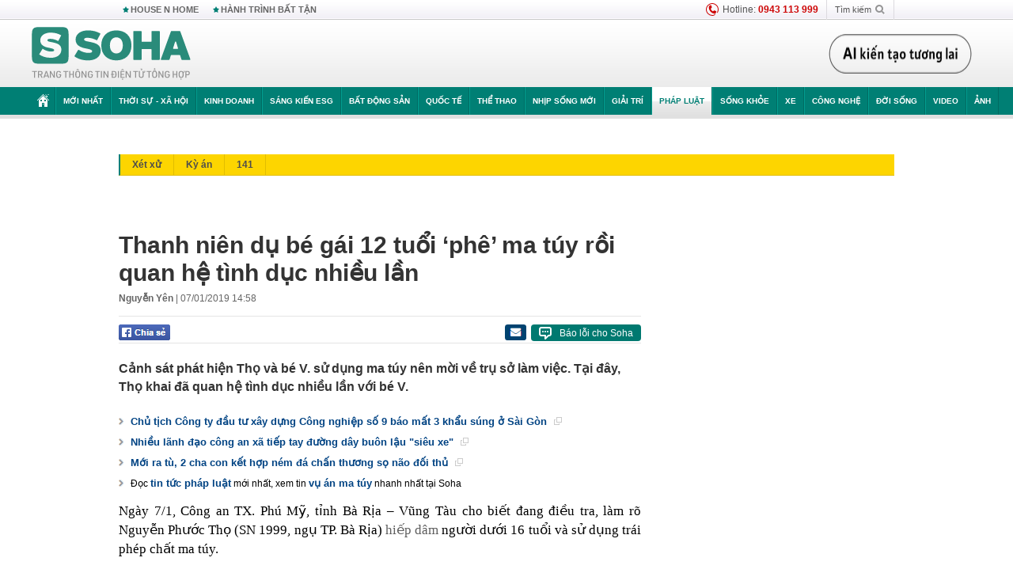

--- FILE ---
content_type: text/html; charset=utf-8
request_url: https://soha.vn/ajax-box-detail-bottom-19810015.htm
body_size: 6386
content:
<div class="box-hot-and-focus">
    <!--siteid198:highestviewnews:zoneid19810015hour48-->
            <div class="border_bottom"></div>
        <div style="clear: both"></div>
        <div class="clearfix">
            <div class="boxSameZone" id="boxSameZone" data-marked-zoneid="soha_detail_samecategory">
                <div class="box-sm-top">
                    <b>ĐANG HOT</b>
                    <div id="search-place" class="clearfix">
    <label>Xem theo ngày</label>
    <select class="sDay">
        <option selected="selected" value="0">Ngày</option>
        <option value="1">1</option>
        <option value="2">2</option>
        <option value="3">3</option>
        <option value="4">4</option>
        <option value="5">5</option>
        <option value="6">6</option>
        <option value="7">7</option>
        <option value="8">8</option>
        <option value="9">9</option>
        <option value="10">10</option>
        <option value="11">11</option>
        <option value="12">12</option>
        <option value="13">13</option>
        <option value="14">14</option>
        <option value="15">15</option>
        <option value="16">16</option>
        <option value="17">17</option>
        <option value="18">18</option>
        <option value="19">19</option>
        <option value="20">20</option>
        <option value="21">21</option>
        <option value="22">22</option>
        <option value="23">23</option>
        <option value="24">24</option>
        <option value="25">25</option>
        <option value="26">26</option>
        <option value="27">27</option>
        <option value="28">28</option>
        <option value="29">29</option>
        <option value="30">30</option>
        <option value="31">31</option>
    </select>
    <select class="sMonth">
        <option value="0">Tháng</option>
        <option value="1">Tháng 1</option>
        <option value="2">Tháng 2</option>
        <option value="3">Tháng 3</option>
        <option value="4">Tháng 4</option>
        <option value="5">Tháng 5</option>
        <option value="6">Tháng 6</option>
        <option value="7">Tháng 7</option>
        <option value="8">Tháng 8</option>
        <option value="9">Tháng 9</option>
        <option value="10">Tháng 10</option>
        <option value="11">Tháng 11</option>
        <option value="12">Tháng 12</option>
    </select>
    <select class="sYear">
        <option value="0">Năm</option>
                                            <option value="2026" selected="selected">2026</option>
            
                                    <option value="2025">2025</option>
            
                                    <option value="2024">2024</option>
            
                                    <option value="2023">2023</option>
            
                                    <option value="2022">2022</option>
            
                                    <option value="2021">2021</option>
            
                                    <option value="2020">2020</option>
            
            </select>
    <button type="button">XEM</button>
</div>
<script>
    (runinit = window.runinit || []).push(function () {
        var sDay = 21; $(".sDay").val(sDay);
        var sMonth = 01 ; $(".sMonth").val(sMonth);
        var sYear = 2026; $(".sYear").val(sYear);

        $('#search-place button').click(function (e) {
            var day = $('#search-place .sDay').val() + '';
            var month = $('#search-place .sMonth').val() + '';
            var year = $('#search-place .sYear').val() + '';

            if (day == '0' || month == '0' || year == '0') {
                alert('Bạn cần nhập ngày tháng cần xem. Hãy thử lại');
                return;
            }

            try {
                var re = /^(\d{1,2})\/(\d{1,2})\/(\d{4})$/;
                var dateInput = day + '/' + month + '/' + year;

                var minYear = 1902;
                var maxYear = (new Date()).getFullYear();

                if (regs = dateInput.match(re)) {
                    if (regs[1] < 1 || regs[1] > 31) {
                        alert("Giá trị ngày không đúng: " + regs[1]);
                        return;
                    }
                    else if (regs[2] < 1 || regs[2] > 12) {
                        alert("Giá trị tháng không đúng: " + regs[2]);
                        return;
                    }
                    else if (regs[3] < minYear || regs[3] > maxYear) {
                        alert("Giá trị năm không đúng: " + regs[3] + " - phải nằm trong khoảng " + minYear + " và " + maxYear);
                        return;
                    }

                    // check leap year

                    switch (month) {
                        case "4":
                        case "6":
                        case "9":
                        case "11":
                            if (day > 30) {
                                alert('Không tồn tại ngày: "' + day + '/' + month + '/' + year + '". Hãy thử lại');
                                return;
                            }
                            break;
                        case "2":
                            var isLeapYear = parseFloat(year) % 4 == 0;

                            if (day > (isLeapYear ? 29 : 28)) {
                                alert('Không tồn tại ngày: "' + day + '/' + month + '/' + year + '". Hãy thử lại');
                                return;
                            }
                            break;
                    }
                }
                else {
                    alert('Không tồn tại ngày: "' + day + '/' + month + '/' + year + '". Hãy thử lại');
                    return;
                }

                // date time OK

                var cUrl = '/' + $("#hdZoneUrl").val() + '/' + day + '-' + month + '-' + year + '.htm';

                location.href = cUrl;
            }
            catch (e) {
                alert('Không tồn tại ngày: "' + day + '/' + month + '/' + year + '". Hãy thử lại');
            }
        });
    });

</script>
                </div>
                <div class="kscli-list">
                    <div class="box-category" data-layout="29" data-cd-key="siteid198:highestviewnews:zoneid19810015hour48" data-cd-top="6">
                        <div class="box-category-middle ">
                                                            <div class="box-category-item   "         data-id="198260121104832116"
                    >
                    <a class="box-category-link-with-avatar img-resize show-popup inited-timeline-popup " href="/kham-xet-bat-nu-ke-toan-truong-nguyen-thi-thanh-phuong-sn-1978-198260121104832116.htm"
                title="Khám xét, bắt nữ kế toán trưởng Nguyễn Thị Thanh Phượng SN 1978" data-id="198260121104832116" data-popup-url="/kham-xet-bat-nu-ke-toan-truong-nguyen-thi-thanh-phuong-sn-1978-198260121104832116.htm"  data-type="0">
                                    <img data-type="avatar" 
                        src="https://sohanews.sohacdn.com/zoom/206_219/160588918557773824/2026/1/21/avatar1768967127287-17689671277801888122390-222-125-394-400-crop-176896728315879000879.jpg "
                        alt="Khám xét, bắt nữ kế toán trưởng Nguyễn Thị Thanh Phượng SN 1978"
                        loading=lazy
                        class="box-category-avatar">
                                                </a>
                <div class="box-category-content">
                        <h3 class="box-category-title-text ">
                <a data-type="0" data-type="title" data-linktype="newsdetail" data-id="198260121104832116"
                    class="box-category-link-title show-popup inited-timeline-popup "
                    data-newstype="0" href="/kham-xet-bat-nu-ke-toan-truong-nguyen-thi-thanh-phuong-sn-1978-198260121104832116.htm" data-popup-url="/kham-xet-bat-nu-ke-toan-truong-nguyen-thi-thanh-phuong-sn-1978-198260121104832116.htm"
                    title="Khám xét, bắt nữ kế toán trưởng Nguyễn Thị Thanh Phượng SN 1978" >Khám xét, bắt nữ kế toán trưởng Nguyễn Thị Thanh Phượng SN 1978</a>
                </h3>

                                    
                                            <!-- <span class="box-category-time time-ago" title="2026-01-21T11:43:00">2026-01-21T11:43:00</span> -->
                                                            </div>
            </div>
                                                            <div class="box-category-item   "         data-id="198260120125749938"
                    >
                    <a class="box-category-link-with-avatar img-resize show-popup inited-timeline-popup " href="/loi-khai-cua-phung-tien-cao-nghi-pham-sat-hai-nguoi-me-vui-lap-be-gai-o-lao-cai-198260120125749938.htm"
                title="Lời khai của Phùng Tiến Cao - nghi phạm sát hại người mẹ, vùi lấp bé gái ở Lào Cai" data-id="198260120125749938" data-popup-url="/loi-khai-cua-phung-tien-cao-nghi-pham-sat-hai-nguoi-me-vui-lap-be-gai-o-lao-cai-198260120125749938.htm"  data-type="0">
                                    <img data-type="avatar" 
                        src="https://sohanews.sohacdn.com/zoom/206_219/160588918557773824/2026/1/20/thiet-ke-chua-co-ten-14-17688869066271566097924-0-0-404-646-crop-17688874024831619156772.png "
                        alt="Lời khai của Phùng Tiến Cao - nghi phạm sát hại người mẹ, vùi lấp bé gái ở Lào Cai"
                        loading=lazy
                        class="box-category-avatar">
                                                </a>
                <div class="box-category-content">
                        <h3 class="box-category-title-text ">
                <a data-type="0" data-type="title" data-linktype="newsdetail" data-id="198260120125749938"
                    class="box-category-link-title show-popup inited-timeline-popup "
                    data-newstype="0" href="/loi-khai-cua-phung-tien-cao-nghi-pham-sat-hai-nguoi-me-vui-lap-be-gai-o-lao-cai-198260120125749938.htm" data-popup-url="/loi-khai-cua-phung-tien-cao-nghi-pham-sat-hai-nguoi-me-vui-lap-be-gai-o-lao-cai-198260120125749938.htm"
                    title="Lời khai của Phùng Tiến Cao - nghi phạm sát hại người mẹ, vùi lấp bé gái ở Lào Cai" >Lời khai của Phùng Tiến Cao - nghi phạm sát hại người mẹ, vùi lấp bé gái ở Lào Cai</a>
                </h3>

                                    
                                            <!-- <span class="box-category-time time-ago" title="2026-01-20T13:37:00">2026-01-20T13:37:00</span> -->
                                                            </div>
            </div>
                                                            <div class="box-category-item   "         data-id="19826011913590379"
                    >
                    <a class="box-category-link-with-avatar img-resize show-popup inited-timeline-popup " href="/ra-lenh-bat-tam-giam-nhan-vien-bao-hiem-nguyen-thi-my-khanh-19826011913590379.htm"
                title="Ra lệnh bắt tạm giam nhân viên bảo hiểm Nguyễn Thị Mỹ Khanh" data-id="19826011913590379" data-popup-url="/ra-lenh-bat-tam-giam-nhan-vien-bao-hiem-nguyen-thi-my-khanh-19826011913590379.htm"  data-type="0">
                                    <img data-type="avatar" 
                        src="https://sohanews.sohacdn.com/zoom/206_219/160588918557773824/2026/1/19/image138-17688054030941562895373-0-24-568-933-crop-17688057523621225538810.jpeg "
                        alt="Ra lệnh bắt tạm giam nhân viên bảo hiểm Nguyễn Thị Mỹ Khanh"
                        loading=lazy
                        class="box-category-avatar">
                                                </a>
                <div class="box-category-content">
                        <h3 class="box-category-title-text ">
                <a data-type="0" data-type="title" data-linktype="newsdetail" data-id="19826011913590379"
                    class="box-category-link-title show-popup inited-timeline-popup "
                    data-newstype="0" href="/ra-lenh-bat-tam-giam-nhan-vien-bao-hiem-nguyen-thi-my-khanh-19826011913590379.htm" data-popup-url="/ra-lenh-bat-tam-giam-nhan-vien-bao-hiem-nguyen-thi-my-khanh-19826011913590379.htm"
                    title="Ra lệnh bắt tạm giam nhân viên bảo hiểm Nguyễn Thị Mỹ Khanh" >Ra lệnh bắt tạm giam nhân viên bảo hiểm Nguyễn Thị Mỹ Khanh</a>
                </h3>

                                    
                                            <!-- <span class="box-category-time time-ago" title="2026-01-20T07:25:00">2026-01-20T07:25:00</span> -->
                                                            </div>
            </div>
                                                            <div class="box-category-item   "         data-id="198260119122001519"
                    >
                    <a class="box-category-link-with-avatar img-resize show-popup inited-timeline-popup " href="/rung-minh-phat-hien-co-so-gio-cha-o-pho-co-ha-noi-dung-chat-cam-tuon-ra-thi-truong-300-tan-suot-3-nam-198260119122001519.htm"
                title="Rùng mình: Phát hiện cơ sở giò chả ở phố cổ Hà Nội dùng chất cấm, tuồn ra thị trường 300 tấn suốt 3 năm" data-id="198260119122001519" data-popup-url="/rung-minh-phat-hien-co-so-gio-cha-o-pho-co-ha-noi-dung-chat-cam-tuon-ra-thi-truong-300-tan-suot-3-nam-198260119122001519.htm"  data-type="0">
                                    <img data-type="avatar" 
                        src="https://sohanews.sohacdn.com/zoom/206_219/160588918557773824/2026/1/20/avatar1768869455075-17688694554071768580876.jpg "
                        alt="Rùng mình: Phát hiện cơ sở giò chả ở phố cổ Hà Nội dùng chất cấm, tuồn ra thị trường 300 tấn suốt 3 năm"
                        loading=lazy
                        class="box-category-avatar">
                                                </a>
                <div class="box-category-content">
                        <h3 class="box-category-title-text ">
                <a data-type="0" data-type="title" data-linktype="newsdetail" data-id="198260119122001519"
                    class="box-category-link-title show-popup inited-timeline-popup "
                    data-newstype="0" href="/rung-minh-phat-hien-co-so-gio-cha-o-pho-co-ha-noi-dung-chat-cam-tuon-ra-thi-truong-300-tan-suot-3-nam-198260119122001519.htm" data-popup-url="/rung-minh-phat-hien-co-so-gio-cha-o-pho-co-ha-noi-dung-chat-cam-tuon-ra-thi-truong-300-tan-suot-3-nam-198260119122001519.htm"
                    title="Rùng mình: Phát hiện cơ sở giò chả ở phố cổ Hà Nội dùng chất cấm, tuồn ra thị trường 300 tấn suốt 3 năm" >Rùng mình: Phát hiện cơ sở giò chả ở phố cổ Hà Nội dùng chất cấm, tuồn ra thị trường 300 tấn suốt 3 năm</a>
                </h3>

                                    
                                            <!-- <span class="box-category-time time-ago" title="2026-01-20T07:38:00">2026-01-20T07:38:00</span> -->
                                                            </div>
            </div>
                                                            <div class="box-category-item   "         data-id="198260120103650738"
                    >
                    <a class="box-category-link-with-avatar img-resize show-popup inited-timeline-popup " href="/ra-lenh-bat-tam-giam-huynh-hai-huy-sn-1983-198260120103650738.htm"
                title="Ra lệnh bắt tạm giam Huỳnh Hải Huy SN 1983" data-id="198260120103650738" data-popup-url="/ra-lenh-bat-tam-giam-huynh-hai-huy-sn-1983-198260120103650738.htm"  data-type="0">
                                    <img data-type="avatar" 
                        src="https://sohanews.sohacdn.com/zoom/206_219/160588918557773824/2026/1/20/thumb-img-1302-1768853950434912575137-17688799149451599120150-1768880108605708264660-53-46-377-565-crop-1768880127528667879391.png "
                        alt="Ra lệnh bắt tạm giam Huỳnh Hải Huy SN 1983"
                        loading=lazy
                        class="box-category-avatar">
                                                </a>
                <div class="box-category-content">
                        <h3 class="box-category-title-text ">
                <a data-type="0" data-type="title" data-linktype="newsdetail" data-id="198260120103650738"
                    class="box-category-link-title show-popup inited-timeline-popup "
                    data-newstype="0" href="/ra-lenh-bat-tam-giam-huynh-hai-huy-sn-1983-198260120103650738.htm" data-popup-url="/ra-lenh-bat-tam-giam-huynh-hai-huy-sn-1983-198260120103650738.htm"
                    title="Ra lệnh bắt tạm giam Huỳnh Hải Huy SN 1983" >Ra lệnh bắt tạm giam Huỳnh Hải Huy SN 1983</a>
                </h3>

                                    
                                            <!-- <span class="box-category-time time-ago" title="2026-01-20T11:51:00">2026-01-20T11:51:00</span> -->
                                                            </div>
            </div>
                                                            <div class="box-category-item   "         data-id="198260120125808006"
                    >
                    <a class="box-category-link-with-avatar img-resize show-popup inited-timeline-popup " href="/cong-an-ra-thong-bao-nong-sau-vu-cuop-18-ty-dong-o-ngan-hang-chi-trong-1-phut-198260120125808006.htm"
                title="Công an ra thông báo nóng sau vụ cướp 1,8 tỷ đồng ở ngân hàng chỉ trong 1 phút" data-id="198260120125808006" data-popup-url="/cong-an-ra-thong-bao-nong-sau-vu-cuop-18-ty-dong-o-ngan-hang-chi-trong-1-phut-198260120125808006.htm"  data-type="0">
                                    <img data-type="avatar" 
                        src="https://sohanews.sohacdn.com/zoom/206_219/160588918557773824/2026/1/20/screenshot-2026-01-20-08123320260120081333-17688878293691373472874-72-0-508-697-crop-17688878333551816928691.png "
                        alt="Công an ra thông báo nóng sau vụ cướp 1,8 tỷ đồng ở ngân hàng chỉ trong 1 phút"
                        loading=lazy
                        class="box-category-avatar">
                                                </a>
                <div class="box-category-content">
                        <h3 class="box-category-title-text ">
                <a data-type="0" data-type="title" data-linktype="newsdetail" data-id="198260120125808006"
                    class="box-category-link-title show-popup inited-timeline-popup "
                    data-newstype="0" href="/cong-an-ra-thong-bao-nong-sau-vu-cuop-18-ty-dong-o-ngan-hang-chi-trong-1-phut-198260120125808006.htm" data-popup-url="/cong-an-ra-thong-bao-nong-sau-vu-cuop-18-ty-dong-o-ngan-hang-chi-trong-1-phut-198260120125808006.htm"
                    title="Công an ra thông báo nóng sau vụ cướp 1,8 tỷ đồng ở ngân hàng chỉ trong 1 phút" >Công an ra thông báo nóng sau vụ cướp 1,8 tỷ đồng ở ngân hàng chỉ trong 1 phút</a>
                </h3>

                                    
                                            <!-- <span class="box-category-time time-ago" title="2026-01-20T12:57:00">2026-01-20T12:57:00</span> -->
                                                            </div>
            </div>
                                                        <div class="box-category-item">
                                <div id="admzone500318"></div>
    <script>
        if (pageSettings.allow3rd) admicroAD.unit.push(function () { admicroAD.show('admzone500318') });
    </script>

                            </div>
                        </div>
                    </div>
                </div>
            </div>
        </div>
                <div class="border_bottom"></div>
        <div style="clear: both"></div>
        <div class="clearfix por">
            <div class="kds-hot-daily fl" id="soha_tinnoibat" data-marked-zoneid="soha_detail_tinnoibat">
                <p class="kds-title mt-40">TIN NỔI BẬT SOHA</p>
                <div class="knd-wrapperv2 clearfix tinnoibatdetailtotal">
                    <div class="box-category" data-layout="100" data-cd-key="siteid198:newsposition:zoneid0type1;siteid198:newsinzonefullisonhome:zone0" data-cd-top="6">
                        <div class="box-category-middle" id="TinNoiBatDetail">
                                                            <div class="box-category-item   "         data-id="19826012116364487"
                    >
                    <a class="box-category-link-with-avatar img-resize show-popup inited-timeline-popup " href="/canh-sat-dac-nhiem-truc-24-24-bao-ve-an-ninh-quanh-khu-vuc-to-chuc-dai-hoi-dang-xiv-19826012116364487.htm"
                title="Cảnh sát đặc nhiệm trực 24/24 bảo vệ an ninh quanh khu vực tổ chức Đại hội Đảng XIV" data-id="19826012116364487" data-popup-url="/canh-sat-dac-nhiem-truc-24-24-bao-ve-an-ninh-quanh-khu-vuc-to-chuc-dai-hoi-dang-xiv-19826012116364487.htm"  data-type="0">
                                    <img data-type="avatar" 
                        src="https://sohanews.sohacdn.com/zoom/157_99/160588918557773824/2026/1/21/collage-1768988125777717010254-0-0-875-1400-crop-1768988133724135511366.jpg "
                        alt="Cảnh sát đặc nhiệm trực 24/24 bảo vệ an ninh quanh khu vực tổ chức Đại hội Đảng XIV"
                        loading=lazy
                        class="box-category-avatar">
                                                </a>
                <div class="box-category-content">
                        <h3 class="box-category-title-text ">
                <a data-type="0" data-type="title" data-linktype="newsdetail" data-id="19826012116364487"
                    class="box-category-link-title show-popup inited-timeline-popup "
                    data-newstype="2" href="/canh-sat-dac-nhiem-truc-24-24-bao-ve-an-ninh-quanh-khu-vuc-to-chuc-dai-hoi-dang-xiv-19826012116364487.htm" data-popup-url="/canh-sat-dac-nhiem-truc-24-24-bao-ve-an-ninh-quanh-khu-vuc-to-chuc-dai-hoi-dang-xiv-19826012116364487.htm"
                    title="Cảnh sát đặc nhiệm trực 24/24 bảo vệ an ninh quanh khu vực tổ chức Đại hội Đảng XIV" >Cảnh sát đặc nhiệm trực 24/24 bảo vệ an ninh quanh khu vực tổ chức Đại hội Đảng XIV</a>
                </h3>

                                    
                                            <!-- <span class="box-category-time " title="21/01/2026 16:00:36">21/01/2026 16:36</span> -->
                                                            </div>
            </div>
                                                            <div class="box-category-item   "         data-id="198260121173820488"
                    >
                    <a class="box-category-link-with-avatar img-resize show-popup inited-timeline-popup " href="/dang-sau-tran-thua-nghiet-nga-u23-viet-nam-da-dat-them-nen-mong-cho-giac-mo-world-cup-198260121173820488.htm"
                title="Đằng sau trận thua nghiệt ngã, U23 Việt Nam đã đặt thêm nền móng cho giấc mơ World Cup" data-id="198260121173820488" data-popup-url="/dang-sau-tran-thua-nghiet-nga-u23-viet-nam-da-dat-them-nen-mong-cho-giac-mo-world-cup-198260121173820488.htm"  data-type="0">
                                    <img data-type="avatar" 
                        src="https://sohanews.sohacdn.com/zoom/157_99/160588918557773824/2026/1/21/avatar1768991821038-17689918215651277054564-11-0-1261-2000-crop-17689918277901652356744.jpg "
                        alt="Đằng sau trận thua nghiệt ngã, U23 Việt Nam đã đặt thêm nền móng cho giấc mơ World Cup"
                        loading=lazy
                        class="box-category-avatar">
                                                </a>
                <div class="box-category-content">
                        <h3 class="box-category-title-text ">
                <a data-type="0" data-type="title" data-linktype="newsdetail" data-id="198260121173820488"
                    class="box-category-link-title show-popup inited-timeline-popup "
                    data-newstype="0" href="/dang-sau-tran-thua-nghiet-nga-u23-viet-nam-da-dat-them-nen-mong-cho-giac-mo-world-cup-198260121173820488.htm" data-popup-url="/dang-sau-tran-thua-nghiet-nga-u23-viet-nam-da-dat-them-nen-mong-cho-giac-mo-world-cup-198260121173820488.htm"
                    title="Đằng sau trận thua nghiệt ngã, U23 Việt Nam đã đặt thêm nền móng cho giấc mơ World Cup" >Đằng sau trận thua nghiệt ngã, U23 Việt Nam đã đặt thêm nền móng cho giấc mơ World Cup</a>
                </h3>

                                    
                                            <!-- <span class="box-category-time " title="21/01/2026 19:00:33">21/01/2026 19:33</span> -->
                                                            </div>
            </div>
                                                            <div class="box-category-item   "         data-id="198260121150556173"
                    >
                    <a class="box-category-link-with-avatar img-resize show-popup inited-timeline-popup " href="/ong-zelensky-tiet-lo-ukraine-tieu-ton-gan-100-trieu-usd-ten-lua-trong-dem-de-chan-don-oanh-tac-cua-nga-198260121150556173.htm"
                title="Ông Zelensky tiết lộ: Ukraine tiêu tốn gần 100 triệu USD tên lửa trong đêm để chặn đòn oanh tạc của Nga" data-id="198260121150556173" data-popup-url="/ong-zelensky-tiet-lo-ukraine-tieu-ton-gan-100-trieu-usd-ten-lua-trong-dem-de-chan-don-oanh-tac-cua-nga-198260121150556173.htm"  data-type="0">
                                    <video autoplay="true" muted loop playsinline
                        class="lozad-video box-category-avatar "
                        poster="https://sohanews.sohacdn.com/zoom/157_99/160588918557773824/2026/1/21/avatar1768982101365-17689821021601362346467-33-0-521-780-crop-17689821448031227841747.gif.png" alt="Ông Zelensky tiết lộ: Ukraine tiêu tốn gần 100 triệu USD tên lửa trong đêm để chặn đòn oanh tạc của Nga"
                        data-src="https://sohanews.sohacdn.com/160588918557773824/2026/1/21/avatar1768982101365-17689821021601362346467-33-0-521-780-crop-17689821448031227841747.gif.mp4"
                        type="video/mp4">
                    </video>
                            </a>
                <div class="box-category-content">
                        <h3 class="box-category-title-text ">
                <a data-type="0" data-type="title" data-linktype="newsdetail" data-id="198260121150556173"
                    class="box-category-link-title show-popup inited-timeline-popup "
                    data-newstype="0" href="/ong-zelensky-tiet-lo-ukraine-tieu-ton-gan-100-trieu-usd-ten-lua-trong-dem-de-chan-don-oanh-tac-cua-nga-198260121150556173.htm" data-popup-url="/ong-zelensky-tiet-lo-ukraine-tieu-ton-gan-100-trieu-usd-ten-lua-trong-dem-de-chan-don-oanh-tac-cua-nga-198260121150556173.htm"
                    title="Ông Zelensky tiết lộ: Ukraine tiêu tốn gần 100 triệu USD tên lửa trong đêm để chặn đòn oanh tạc của Nga" >Ông Zelensky tiết lộ: Ukraine tiêu tốn gần 100 triệu USD tên lửa trong đêm để chặn đòn oanh tạc của Nga</a>
                </h3>

                                    
                                            <!-- <span class="box-category-time " title="21/01/2026 18:00:20">21/01/2026 18:20</span> -->
                                                            </div>
            </div>
                                                            <div class="box-category-item   "         data-id="19826012116451053"
                    >
                    <a class="box-category-link-with-avatar img-resize show-popup inited-timeline-popup " href="/thong-tin-moi-nhat-ve-dot-mua-ret-o-mien-bac-19826012116451053.htm"
                title="Thông tin mới nhất về đợt mưa rét ở miền Bắc" data-id="19826012116451053" data-popup-url="/thong-tin-moi-nhat-ve-dot-mua-ret-o-mien-bac-19826012116451053.htm"  data-type="0">
                                    <img data-type="avatar" 
                        src="https://sohanews.sohacdn.com/zoom/157_99/160588918557773824/2026/1/21/1-17403652311381142723281-1768985878905920455855-0-33-522-868-crop-17689886512812100510214.png "
                        alt="Thông tin mới nhất về đợt mưa rét ở miền Bắc"
                        loading=lazy
                        class="box-category-avatar">
                                                </a>
                <div class="box-category-content">
                        <h3 class="box-category-title-text ">
                <a data-type="0" data-type="title" data-linktype="newsdetail" data-id="19826012116451053"
                    class="box-category-link-title show-popup inited-timeline-popup "
                    data-newstype="0" href="/thong-tin-moi-nhat-ve-dot-mua-ret-o-mien-bac-19826012116451053.htm" data-popup-url="/thong-tin-moi-nhat-ve-dot-mua-ret-o-mien-bac-19826012116451053.htm"
                    title="Thông tin mới nhất về đợt mưa rét ở miền Bắc" >Thông tin mới nhất về đợt mưa rét ở miền Bắc</a>
                </h3>

                                    
                                            <!-- <span class="box-category-time " title="21/01/2026 17:00:12">21/01/2026 17:12</span> -->
                                                            </div>
            </div>
                                                            <div class="box-category-item   "         data-id="198260121150445504"
                    >
                    <a class="box-category-link-with-avatar img-resize show-popup inited-timeline-popup " href="/nga-tan-cong-lon-vao-ukraine-nghi-ban-vu-khi-chua-tung-thay-eu-boi-roi-truoc-phan-ung-cua-ong-putin-198260121150445504.htm"
                title="Nga tấn công lớn vào Ukraine, nghi bắn vũ khí chưa từng thấy - EU bối rối trước phản ứng của ông Putin" data-id="198260121150445504" data-popup-url="/nga-tan-cong-lon-vao-ukraine-nghi-ban-vu-khi-chua-tung-thay-eu-boi-roi-truoc-phan-ung-cua-ong-putin-198260121150445504.htm"  data-type="0">
                                    <video autoplay="true" muted loop playsinline
                        class="lozad-video box-category-avatar "
                        poster="https://sohanews.sohacdn.com/zoom/157_99/160588918557773824/2026/1/21/avatar1768981509710-1768981510029798403207.gif.png" alt="Nga tấn công lớn vào Ukraine, nghi bắn vũ khí chưa từng thấy - EU bối rối trước phản ứng của ông Putin"
                        data-src="https://sohanews.sohacdn.com/160588918557773824/2026/1/21/avatar1768981509710-1768981510029798403207.gif.mp4"
                        type="video/mp4">
                    </video>
                            </a>
                <div class="box-category-content">
                        <h3 class="box-category-title-text ">
                <a data-type="0" data-type="title" data-linktype="newsdetail" data-id="198260121150445504"
                    class="box-category-link-title show-popup inited-timeline-popup "
                    data-newstype="0" href="/nga-tan-cong-lon-vao-ukraine-nghi-ban-vu-khi-chua-tung-thay-eu-boi-roi-truoc-phan-ung-cua-ong-putin-198260121150445504.htm" data-popup-url="/nga-tan-cong-lon-vao-ukraine-nghi-ban-vu-khi-chua-tung-thay-eu-boi-roi-truoc-phan-ung-cua-ong-putin-198260121150445504.htm"
                    title="Nga tấn công lớn vào Ukraine, nghi bắn vũ khí chưa từng thấy - EU bối rối trước phản ứng của ông Putin" >Nga tấn công lớn vào Ukraine, nghi bắn vũ khí chưa từng thấy - EU bối rối trước phản ứng của ông Putin</a>
                </h3>

                                    
                                            <!-- <span class="box-category-time " title="21/01/2026 15:00:04">21/01/2026 15:04</span> -->
                                                            </div>
            </div>
                                                            <div class="box-category-item   "         data-id="198260121183748535"
                    >
                    <a class="box-category-link-with-avatar img-resize show-popup inited-timeline-popup " href="/thong-tin-moi-nhat-ve-giai-thuong-lon-thu-3-lich-su-xo-so-vietlott-198260121183748535.htm"
                title="Thông tin mới nhất về giải thưởng lớn thứ 3 lịch sử xổ số Vietlott" data-id="198260121183748535" data-popup-url="/thong-tin-moi-nhat-ve-giai-thuong-lon-thu-3-lich-su-xo-so-vietlott-198260121183748535.htm"  data-type="0">
                                    <img data-type="avatar" 
                        src="https://sohanews.sohacdn.com/zoom/157_99/160588918557773824/2026/1/21/avatar1768995295413-17689952961541533048602.jpg "
                        alt="Thông tin mới nhất về giải thưởng lớn thứ 3 lịch sử xổ số Vietlott"
                        loading=lazy
                        class="box-category-avatar">
                                                </a>
                <div class="box-category-content">
                        <h3 class="box-category-title-text ">
                <a data-type="0" data-type="title" data-linktype="newsdetail" data-id="198260121183748535"
                    class="box-category-link-title show-popup inited-timeline-popup "
                    data-newstype="0" href="/thong-tin-moi-nhat-ve-giai-thuong-lon-thu-3-lich-su-xo-so-vietlott-198260121183748535.htm" data-popup-url="/thong-tin-moi-nhat-ve-giai-thuong-lon-thu-3-lich-su-xo-so-vietlott-198260121183748535.htm"
                    title="Thông tin mới nhất về giải thưởng lớn thứ 3 lịch sử xổ số Vietlott" >Thông tin mới nhất về giải thưởng lớn thứ 3 lịch sử xổ số Vietlott</a>
                </h3>

                                    
                                            <!-- <span class="box-category-time " title="21/01/2026 20:00:06">21/01/2026 20:06</span> -->
                                                            </div>
            </div>
                                                            <div class="box-category-item   "         data-id="198260121183424999"
                    >
                    <a class="box-category-link-with-avatar img-resize show-popup inited-timeline-popup " href="/nguoi-dan-ong-giat-va-xe-phieu-do-nong-do-con-cua-csgt-giua-pho-198260121183424999.htm"
                title="Người đàn ông giật và xé phiếu đo nồng độ cồn của CSGT giữa phố" data-id="198260121183424999" data-popup-url="/nguoi-dan-ong-giat-va-xe-phieu-do-nong-do-con-cua-csgt-giua-pho-198260121183424999.htm"  data-type="0">
                                    <img data-type="avatar" 
                        src="https://sohanews.sohacdn.com/zoom/157_99/160588918557773824/2026/1/21/avatar1768995224175-17689952247051457180495.jpg "
                        alt="Người đàn ông giật và xé phiếu đo nồng độ cồn của CSGT giữa phố"
                        loading=lazy
                        class="box-category-avatar">
                                                </a>
                <div class="box-category-content">
                        <h3 class="box-category-title-text ">
                <a data-type="0" data-type="title" data-linktype="newsdetail" data-id="198260121183424999"
                    class="box-category-link-title show-popup inited-timeline-popup "
                    data-newstype="0" href="/nguoi-dan-ong-giat-va-xe-phieu-do-nong-do-con-cua-csgt-giua-pho-198260121183424999.htm" data-popup-url="/nguoi-dan-ong-giat-va-xe-phieu-do-nong-do-con-cua-csgt-giua-pho-198260121183424999.htm"
                    title="Người đàn ông giật và xé phiếu đo nồng độ cồn của CSGT giữa phố" >Người đàn ông giật và xé phiếu đo nồng độ cồn của CSGT giữa phố</a>
                </h3>

                                    
                                            <!-- <span class="box-category-time " title="21/01/2026 18:00:34">21/01/2026 18:34</span> -->
                                                            </div>
            </div>
                                                            <div class="box-category-item   "         data-id="198260120173549676"
                    >
                    <a class="box-category-link-with-avatar img-resize  " href="/ngon-nui-cao-gan-1000m-cach-tphcm-chi-hon-100km-tren-dinh-co-cong-trinh-ky-luc-canh-quan-hiem-co-198260120173549676.htm"
                title="Ngọn núi cao gần 1000m, cách TP.HCM chỉ hơn 100km: Trên đỉnh có công trình kỷ lục, cảnh quan hiếm có" data-id="198260120173549676" data-popup-url="/ngon-nui-cao-gan-1000m-cach-tphcm-chi-hon-100km-tren-dinh-co-cong-trinh-ky-luc-canh-quan-hiem-co-198260120173549676.htm"  data-type="27">
                                    <img data-type="avatar" 
                        src="https://sohanews.sohacdn.com/zoom/157_99/160588918557773824/2026/1/20/nui-ba-den-1768905278679681313088-89-0-714-1000-crop-17689052830351121612716.jpg "
                        alt="Ngọn núi cao gần 1000m, cách TP.HCM chỉ hơn 100km: Trên đỉnh có công trình kỷ lục, cảnh quan hiếm có"
                        loading=lazy
                        class="box-category-avatar">
                                                </a>
                <div class="box-category-content">
                        <h3 class="box-category-title-text ">
                <a data-type="27" data-type="title" data-linktype="newsdetail" data-id="198260120173549676"
                    class="box-category-link-title  "
                    data-newstype="0" href="/ngon-nui-cao-gan-1000m-cach-tphcm-chi-hon-100km-tren-dinh-co-cong-trinh-ky-luc-canh-quan-hiem-co-198260120173549676.htm" data-popup-url="/ngon-nui-cao-gan-1000m-cach-tphcm-chi-hon-100km-tren-dinh-co-cong-trinh-ky-luc-canh-quan-hiem-co-198260120173549676.htm"
                    title="Ngọn núi cao gần 1000m, cách TP.HCM chỉ hơn 100km: Trên đỉnh có công trình kỷ lục, cảnh quan hiếm có" >Ngọn núi cao gần 1000m, cách TP.HCM chỉ hơn 100km: Trên đỉnh có công trình kỷ lục, cảnh quan hiếm có</a>
                </h3>

                                    
                                            <!-- <span class="box-category-time " title="21/01/2026 21:00:07">21/01/2026 21:07</span> -->
                                                            </div>
            </div>
                                                    </div>
                    </div>
                </div>
            </div>
        </div>
    </div>


<!--u: 21/01/2026 21:42:16 -->

--- FILE ---
content_type: text/html; charset=utf-8
request_url: https://soha.vn/ajax-tag-redirect-20190107143329338.htm
body_size: 1031
content:
<div class="hidden">
                        <ul class="related-news" data-slottype="relatednews" id="tag-direct-not-new-relation">
                <li>
                    <p>
                        Đọc <a title="tin tức pháp luật" href="https://soha.vn/phap-luat.htm">tin tức pháp luật</a> mới nhất, xem tin <a title="vụ án ma túy" href="/ma-tuy.html">vụ án ma túy</a> nhanh nhất tại Soha<i class="ls-1"></i>
                    </p>
                </li>
            </ul>
            
                            <li id="tag-direct-has-new-relation">
                    <p>
                        Đọc <a title="tin tức pháp luật" href="https://soha.vn/phap-luat.htm">tin tức pháp luật</a> mới nhất, xem tin <a title="vụ án ma túy" href="/ma-tuy.html">vụ án ma túy</a> nhanh nhất tại Soha<i class="ls-1"></i>
                    </p>
                </li>
            
                                    
                                    </div>


<script>
    (runinit = window.runinit || []).push(function () {
        if($('#relationnews .related-news li').length){
            if ($('#tag-direct-has-new-relation').length > 0) {
                $('#insert-tag-redirect-new-relation').append( jQuery("#tag-direct-has-new-relation").detach());
            }
        }else {
            if ($('#tag-direct-not-new-relation').length > 0) {
                jQuery("#tag-direct-not-new-relation").detach().insertBefore('#insert-tag-redirect-new-relation');
            }
        }

        if ($('#tag-redirect-detail-bottom').length > 0) {
            jQuery("#tag-redirect-detail-bottom").detach().insertBefore('#insert-tag-redirect-detail-bottom');
        }
        if ($('#tag-redirect-defaul').length > 0) {
            jQuery("#tag-redirect-defaul").detach().insertBefore('#insert-tag-defaul');
        }
    });
</script>
